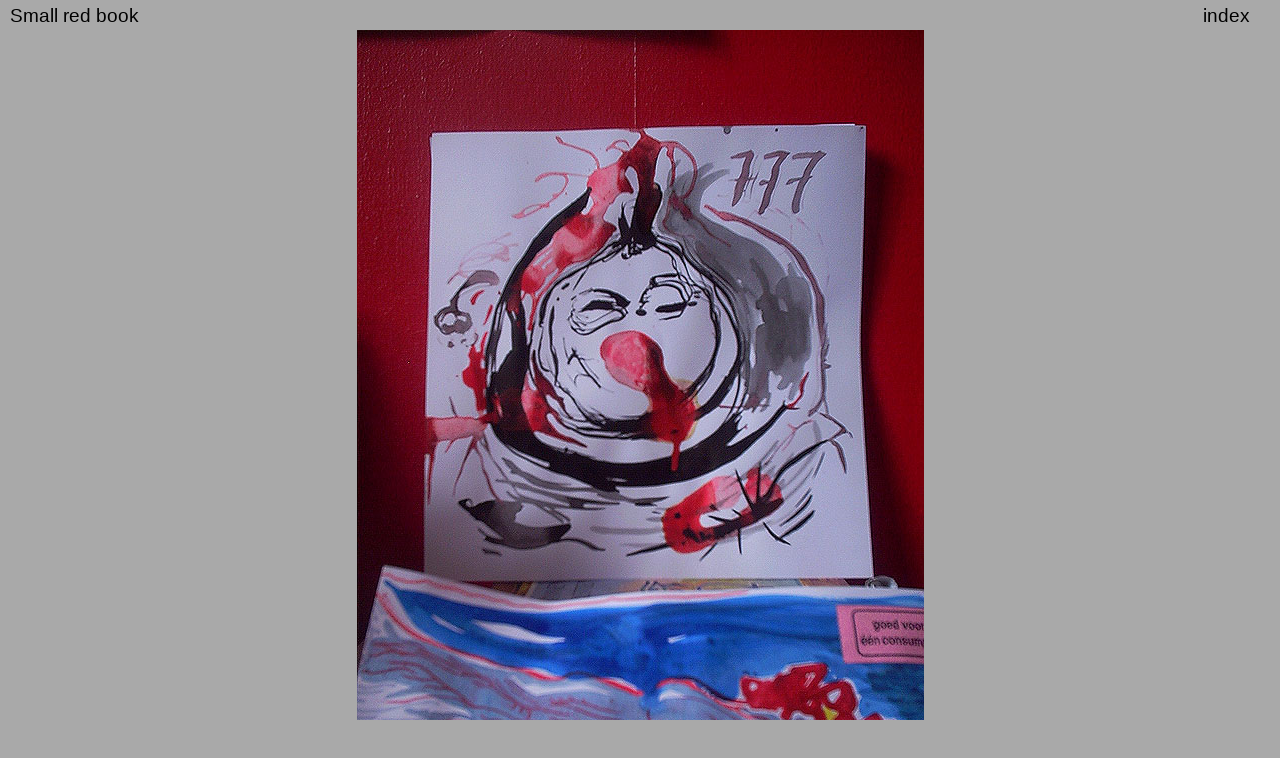

--- FILE ---
content_type: text/html; charset=UTF-8
request_url: http://iremkaneli.nl/framecont.php?dir=images/Small%20red%20book/&img=images/Small%20red%20book/777eenconsumptie.jpg
body_size: 396
content:
<html>
<head>
<title>Irem Kaneli</title>
<style type='text/css'>
@import url(style.css);
#index,#dirTitle{
	position:absolute;
	height:25px;
	top:5px;
}
#dirTitle{
	left:10px;
}
#index{
	right:30px;
}
div.table{
	top:0px;
	bottom:0px;
	left:0px;
	right:0px;
	height:100%;
}
</style>
</head>

<body>
<span id='dirTitle' class='topTitle'>
Small red book</span>
<a id='index' class='topIndex' href='./' target='_top'>index</a>

<table border=0 width=100% height=100%>
<tr height=25px;><td align='center'></td></tr>
<tr><td align='center'><img class='img' valign'middle' src="images/Small red book/777eenconsumptie.jpg">
<br>777eenconsumptie</td></tr>
</table>
</body>
</html>


--- FILE ---
content_type: text/css
request_url: http://iremkaneli.nl/style.css
body_size: 310
content:
body,p{	font-family:arial,times; 	font-size:13pt; 	font-weight:normal; 	margin:0px; 	text-align:center;		background-color:darkgray; 	color:black;	scrollbar-base-color: darkgray; 	scrollbar-fase-color: black; 	scrollbar-track-color: darkgray; 	scrollbar-arrow-color: white;	scrollbar-3dlight-color: white;	scrollbar-highlight-color: darkgray; 	scrollbar-shadow-color:	darkgray; 	scrollbar-darkshadow-color: black;}.topTitle,.topIndex{	font-size:14pt;}a{ 	text-decoration:none;	color:black;}a:hover,a:active{	color:red;}#index{	position:absolute;	height:25px;	top:5px;	right:30px;}.error{	color:red;}